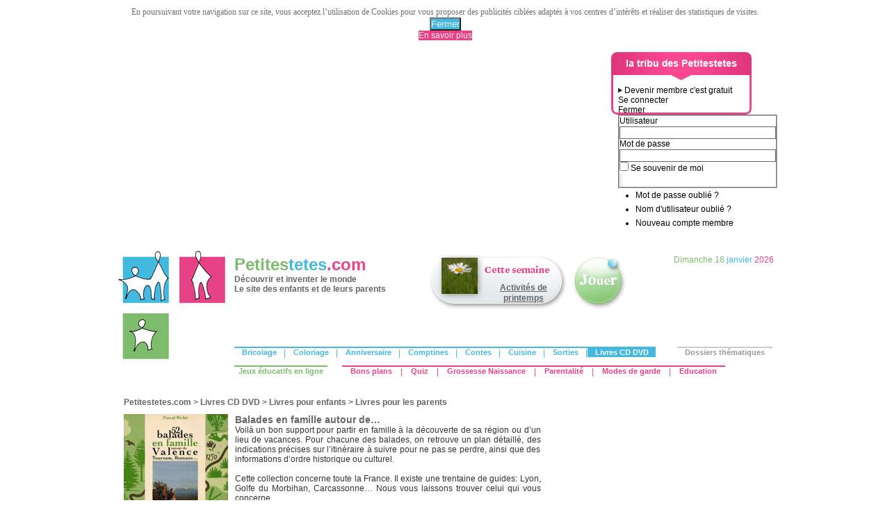

--- FILE ---
content_type: text/html; charset=utf-8
request_url: http://www.petitestetes.com/livres-musique-et-dvd/livres/livres-pour-les-parents/balades-en-famille.html
body_size: 32575
content:
<?xml version="1.0" encoding="utf-8"?>
<!DOCTYPE html PUBLIC "-//W3C//DTD XHTML 1.0 Transitional//EN" "http://www.w3.org/TR/xhtml1/DTD/xhtml1-transitional.dtd">
<html xmlns="http://www.w3.org/1999/xhtml" xml:lang="fr-fr" lang="fr-fr" dir="ltr" >
<head>
<base href="http://www.petitestetes.com/livres-musique-et-dvd/livres/livres-pour-les-parents/balades-en-famille.html" />
	<meta http-equiv="content-type" content="text/html; charset=utf-8" />
	<meta name="keywords" content="guide voyage famille, balades en famille, activites vacances" />
	<meta name="author" content="jberta" />
	<meta name="robots" content="index, follow" />
	<meta name="description" content="D&amp;écouvrez LA série de guides sur les balades en famille à travers la France..." />
	<meta name="generator" content="MYOB" />
	<title>Balades en famille</title>
	<link href="/favicon.ico" rel="shortcut icon" type="image/vnd.microsoft.icon" />
	<link href="/components/com_jcomments/tpl/default/style.css?v=3002" rel="stylesheet" type="text/css" />
	<link href="/modules/mod_cdlogin/tmpl/css/mod_cdlogin.css" rel="stylesheet" type="text/css" />
	<link href="/plugins/system/cdscriptegrator/media/HighslideLibrary/css/highslide.css" rel="stylesheet" type="text/css" />
	<link href="/plugins/system/cdscriptegrator/media/SemanticUILibrary/semantic.min.css" rel="stylesheet" type="text/css" />
	<link href="/plugins/system/cdscriptegrator/media/SemanticUILibrary/semantic-overwrite.css" rel="stylesheet" type="text/css" />
	<link href="/plugins/system/cdscriptegrator/media/ScriptegratorLibrary/css/Scriptegrator.css" rel="stylesheet" type="text/css" />
	<link href="http://www.petitestetes.com/plugins/system/fmalertcookies/assets/css/bootstrap.min.css" rel="stylesheet" type="text/css" />
	<link href="http://www.petitestetes.com/plugins/system/fmalertcookies/assets/css/custom.css" rel="stylesheet" type="text/css" />
	<script src="/plugins/system/cdscriptegrator/media/ScriptegratorLibrary/js/Scriptegrator.js" type="text/javascript"></script>
<script src="/plugins/system/cdscriptegrator/media/HighslideLibrary/js/highslide-full.min.js" type="text/javascript"></script>
<script type="application/json" class="joomla-script-options new">{"csrf.token":"449b93405dde3e062e80873367139d15","system.paths":{"root":"","base":""},"system.keepalive":{"interval":3600000,"uri":"\/component\/ajax\/?format=json"}}</script>
	<script src="/media/jui/js/jquery.min.js?cff2239f0fd4a81fcd064bfd96d0e39a" type="text/javascript"></script>
	<script src="/media/jui/js/jquery-noconflict.js?cff2239f0fd4a81fcd064bfd96d0e39a" type="text/javascript"></script>
	<script src="/media/jui/js/jquery-migrate.min.js?cff2239f0fd4a81fcd064bfd96d0e39a" type="text/javascript"></script>
	<script src="/media/system/js/caption.js?cff2239f0fd4a81fcd064bfd96d0e39a" type="text/javascript"></script>
			<script src="/media/system/js/core.js?cff2239f0fd4a81fcd064bfd96d0e39a" type="text/javascript"></script>
	<!--[if lt IE 9]><script src="/media/system/js/polyfill.event.js?cff2239f0fd4a81fcd064bfd96d0e39a" type="text/javascript"></script><![endif]-->
	<script src="/media/system/js/keepalive.js?cff2239f0fd4a81fcd064bfd96d0e39a" type="text/javascript"></script>
	<script type="text/javascript">
jQuery(window).on('load',  function() {
				new JCaption('img.caption');
			});
		<!--
		hs.graphicsDir = '/plugins/system/cdscriptegrator/media/HighslideLibrary/graphics/';
    	hs.outlineType = 'rounded-white';
    	hs.outlineWhileAnimating = true;
    	hs.showCredits = true;
    	hs.expandDuration = 250;
		hs.anchor = 'auto';
		hs.align = 'auto';
		hs.transitions = ["expand"];
		hs.dimmingOpacity = 0;
		hs.lang = {
		   loadingText :     'Loading...',
		   loadingTitle :    'Click to cancel',
		   focusTitle :      'Click to bring to front',
		   fullExpandTitle : 'Expand to actual size',
		   fullExpandText :  'Full size',
		   creditsText :     'Powered by Highslide JS',
		   creditsTitle :    'Go to the Highslide JS homepage',
		   previousText :    'Previous',
		   previousTitle :   'Previous (arrow left)',
		   nextText :        'Next',
		   nextTitle :       'Next (arrow right)',
		   moveTitle :       'Move',
		   moveText :        'Move',
		   closeText :       'Close',
		   closeTitle :      'Close (esc)',
		   resizeTitle :     'Resize',
		   playText :        'Play',
		   playTitle :       'Play slideshow (spacebar)',
		   pauseText :       'Pause',
		   pauseTitle :      'Pause slideshow (spacebar)',   
		   number :          'Image %1 of %2',
		   restoreTitle :    'Click to close image, click and drag to move. Use arrow keys for next and previous.'
		};
		//-->
		
	hs.Expander.prototype.onAfterExpand = function () {
		document.getElementById('modcdlogin-username').focus();
	};
	

/*===  EASY GOOGLE ANALYTICS : START TRACKING CODE  ===*/
	var _gaq = _gaq || [];
	_gaq.push(['_setAccount', 'UA-310438-1']);
	_gaq.push(['_trackPageview']);

	(function() {
		var ga = document.createElement('script'); ga.type = 'text/javascript'; ga.async = true;
		ga.src = ('https:' == document.location.protocol ? 'https://ssl' : 'http://www') + '.google-analytics.com/ga.js';
		var s = document.getElementsByTagName('script')[0]; s.parentNode.insertBefore(ga, s);
	})();
/*===  EASY GOOGLE ANALYTICS : END TRACKING CODE  ===*/

	</script>

<!--<link rel="canonical" href="/URL" />-->
<link rel="stylesheet" href="/templates/system/css/system.css" type="text/css" />
<link rel="stylesheet" href="/templates/system/css/general.css" type="text/css" />
<link rel="stylesheet" href="/templates/pt_content/css/template_css.css" type="text/css" />
<link rel="stylesheet" href="/templates/editorial/editor_content.css" type="text/css" />
<link rel="stylesheet" type="text/css" href="/templates/pt_content/css/css_autres.css" />
<link href="/templates/pt_content/favicon.png" rel="shortcut icon" />
<script language="javascript" type="text/javascript" src="/templates/pt_content/script_js/allscripts-min.js"></script>
  <!-- TMP FIX For Mootools/addthis conflict -->
  <script type="text/javascript">
  Function.prototype.bind = function(oThis) {
      if (typeof this !== 'function') {
        // closest thing possible to the ECMAScript 5
        // internal IsCallable function
        throw new TypeError('Function.prototype.bind - what is trying to be bound is not callable');
      }

      var aArgs   = Array.prototype.slice.call(arguments, 1),
          fToBind = this,
          fNOP    = function() {},
          fBound  = function() {
            return fToBind.apply(this instanceof fNOP
                   ? this
                   : oThis,
                   aArgs.concat(Array.prototype.slice.call(arguments)));
          };

      fNOP.prototype = this.prototype;
      fBound.prototype = new fNOP();

      return fBound;
    };
  </script>
  </head>
<body ><!--googleoff: all--><div class="cadre_alert_cookies" id="cadre_alert_cookies" style="opacity:1;text-align:center; margin:0px;"><div class="cadre_inner_alert_cookies" style="display: inline-block;width: 100%;margin:auto;max-width:100%;background-color: #ffffff;border: 0px solid #eeeeee;"><div class="cadre_inner_texte_alert_cookies" style="display: inline-block;padding:10px;color: #666666"><div class="cadre_texte "><p><span style="color: #71716e; font-family: Georgia, 'Times New Roman', Times, serif; font-size: 12px;">En poursuivant votre navigation sur ce site, vous acceptez l’utilisation de Cookies pour vous proposer des publicités ciblées adaptés à vos centres d’intérêts et réaliser des statistiques de visites.</span></p></div><div class="cadre_bouton "><div class=" col-md-6 col-sm-6 btn_close" style="margin:0;text-align:center"><button onclick="CloseCadreAlertCookie();" style="background:#43b9df;color:#eeeeee" class="btn   popup-modal-dismiss">Fermer</button></div><div class=" col-md-6 col-sm-6 btn_readmore" style="margin:0;text-align:center"><a style="background:#e74287;color:#eeeeee" class="btn   read_more" href="/nous-contacter.html">En savoir plus</a></div></div></div></div></div><!--googleon: all--><script type="text/javascript">/*<![CDATA[*/var name = "fmalertcookies" + "=";var ca = document.cookie.split(";");var acceptCookie = false;for(var i=0; i<ca.length; i++) {var c = ca[i];while (c.charAt(0)==" ") c = c.substring(1);if (c.indexOf(name) == 0){ acceptCookie = true; document.getElementById("cadre_alert_cookies").style.display="none";}}var d = new Date();d.setTime(d.getTime() + (30*(24*60*60*1000)));var expires_cookie = "expires="+d.toUTCString();function CloseCadreAlertCookie(){document.getElementById('cadre_alert_cookies').style.display='none'; document.cookie='fmalertcookies=true; '+expires_cookie+'; path=/';}/*]]>*/</script>
<div align="center"  >
  <table  border="0" cellpadding="0" cellspacing="0">
    <tr>
            <td width="955" valign="top"><table width="955" border="0" cellspacing="0" cellpadding="0" id="background_gene">
          <tr>
            <td height="7"></td>
          </tr>
          <tr>
            <td height="90" align="left" valign="top" id="decalage_reprise_gauche"><table width="940" border="0" cellspacing="0" cellpadding="0">
                <tr>
                  <td width="728" height="90"><div class="bannergroup">

	<div class="banneritem">
										<script async src="//pagead2.googlesyndication.com/pagead/js/adsbygoogle.js"></script>
<ins class="adsbygoogle"
     style="display:block"
     data-ad-client="ca-pub-1711795089392711"
     data-ad-slot="1635055695"
     data-ad-format="auto"></ins>
<script>(adsbygoogle = window.adsbygoogle || []).push({});</script>				<div class="clr"></div>
	</div>

</div>
</td>
                  <td width="10"></td>
                  <td id="fond-connexion">

<div class="custom"  >
	<img src="/images/pictos/fleche_noire_pt.png" width="6" height="8" /> <a href="/devenir-membre.html">Devenir membre c'est gratuit</a></div>

<div class="cd_moduletitle_logo"><a href="#"
	onclick="return hs.htmlExpand(this, { contentId: 'highslide-html-loginform', wrapperClassName: 'mod_cdlogin', outlineType: 'drop-shadow', align: 'center', anchor: 'auto', dimmingOpacity: 0.4, slideshowGroup: 'mod_cdlogin_loginform' } )"
	title="Se connecter">Se connecter </a></div>
<!--<div class="ui small message">  </div>-->
<!--<div class="cd_moduletitle_logo">
  <button type="button" class="ui small button"
	onclick="return hs.htmlExpand(this, { contentId: 'highslide-html-loginform', wrapperClassName: 'mod_cdlogin', outlineType: 'drop-shadow', align: 'center', anchor: 'auto', dimmingOpacity: 0.4, slideshowGroup: 'mod_cdlogin_loginform' } )"> <i class="user icon"></i> Se connecter </button>
</div>-->
<div class="highslide-html-content" id="highslide-html-loginform">
  <div class="highslide-html-content-header">
    <div class="highslide-move"
            title="Déplacer"><a href="#"
            onclick="return hs.close(this)" class="control"
            title="Fermer">Fermer</a> </div>
  </div>
  <div class="highslide-body">
    <form action="/livres-musique-et-dvd/livres/livres-pour-les-parents.html" method="post" name="cdlogin_form_login" id="cdlogin_form_login" class="form">
      <fieldset class="input">
        <div>
          <p id="cdlogin-form-login-username">
            <label for="modlgn_username">Utilisateur</label>
            <br />
            <input id="modlgn_username" type="text" name="username" class="inputbox" title="Utilisateur" alt="username" size="30" />
          </p>
          <p id="cdlogin-form-login-password">
            <label for="modlgn_passwd">Mot de passe</label>
            <br />
            <input id="modlgn_passwd" type="password" name="password" class="inputbox" size="30" title="Mot de passe" alt="password" />
          </p>
          <p id="cdlogin-form-login-remember">
            <input  id="modlgn_remember" type="checkbox" name="remember" class="inputbox" value="yes" title="Se souvenir de moi" alt="Se souvenir de moi" />
            <label for="modcdlogin-remember">Se souvenir de moi</label>
          </p>
          <p id="cdlogin-form-login-submit">
            <input type="submit" name="Submit" id="cdlogin_loginbutton" title="Se connecter" value="" />
          </p>
        </div>
      </fieldset>
      <!--<div class="field">
        <div class="ui left icon input">
          <input id="modcdlogin-username" type="text" name="username" placeholder="Utilisateur" required="required"/>
          <i class="user icon"></i> </div>
      </div>
      <div class="field">
        <div class="ui left icon input">
          <input id="mocdlogin-passwd" type="password" name="password" placeholder="Mot de passe" required="required" />
          <i class="key icon"></i> </div>
      </div>
      <div class="inline field">
        <div class="ui checkbox">
          <input  type="checkbox" name="remember" value="yes" id="modcdlogin-remember" />
          <label for="modcdlogin-remember">Se souvenir de moi</label>
        </div>
      </div>
      <div class="field zero-bottom-margin">
        <button type="submit" class="ui small button"> Se connecter </button>
      </div>-->
            <ul>
        <li> <a href="/mot-de-passe-oublie.html" title="Mot de passe oublié ?"> Mot de passe oublié ?</a> </li>
        <li> <a href="/identifiant-oublie.html" title="Nom d'utilisateur oublié ?"> Nom d'utilisateur oublié ?</a> </li>
                <li> <a href="/devenir-membre.html" title="Nouveau compte membre"> Nouveau compte membre</a> </li>
              </ul>      
      <!--<ul class="ui bulleted list">
        <li class="item"> <a href="/mot-de-passe-oublie.html" title="Mot de passe oublié ?"> Mot de passe oublié ?</a> </li>
        <li class="item"> <a href="/identifiant-oublie.html" title="Nom d'utilisateur oublié ?"> Nom d'utilisateur oublié ?</a> </li>
                <li class="item"> <a href="/devenir-membre.html" title="Nouveau compte membre"> Nouveau compte membre</a> </li>
              </ul>-->
                  <input type="hidden" name="option" value="com_users" />
      <input type="hidden" name="task" value="user.login" />
      <input type="hidden" name="return" value="aW5kZXgucGhwP2Zvcm1hdD1odG1sJm9wdGlvbj1jb21fY29udGVudCZjYXRpZD0zOCZpZD02OTkmdmlldz1hcnRpY2xlJkl0ZW1pZD0yMzY=" />
      <input type="hidden" name="449b93405dde3e062e80873367139d15" value="1" />    </form>
  </div>
    </div>
</td>
                </tr>
              </table></td>
          </tr>
          <tr>
            <td height="172" valign="top"><table width="955" border="0" cellspacing="0" cellpadding="0">
                <tr>
                  <td width="174" valign="top">

<div class="custom"  >
	<a href="/"><img style="border-width: 0px; border-color: #000000; border-style: none;" title="Retour à l'accueil" alt="Retour à l'accueil" src="/images/logos/logo-petitestetes.jpg" height="172" width="174" /></a></div>
</td>
                  <td width="781" align="left" valign="top" id="decalage_accroche_haut"><table width="781" border="0" cellspacing="0" cellpadding="0">
                      <tr>
                        <td width="280" valign="top">	<table cellpadding="0" cellspacing="0" class="moduletable">
			<tr>
			<td>
				

<div class="custom"  >
	<a href="/"><span class="titreEnfantBanniere">Petites</span><span class="titreParentsEnfantsBanniere">tetes</span><span class="titreParentsBanniere">.com</span></a><br /><a href="/"><strong>Découvrir et inventer le monde </strong><br /><strong>Le site des enfants et de leurs parents</strong></a></div>
			</td>
		</tr>
		</table>
	</td>
                        <td width="200" align="left" valign="top">	<table cellpadding="0" cellspacing="0" class="moduletable_module_cette_semaine">
			<tr>
			<td>
				

<div class="custom_module_cette_semaine"  >
	<table border="0" cellspacing="0" cellpadding="0">
<tbody>
<tr>
<td rowspan="2"><a href="/dossiers-thematiques/activites-de-printemps.html"><img src="/images/thematiques/printemps-1.jpg" alt="printemps 1" /></a></td>
<td style="height: 34px;">&nbsp;</td>
</tr>
<tr>
<td style="text-align: center; width: 115px;" align="middle" valign="top">
<p><a href="/dossiers-thematiques/activites-de-printemps.html">Activités de printemps</a><br /><br /></p>
</td>
</tr>
</tbody>
</table>
<div id="PepperChromeExtensionCheck">&nbsp;</div>
<div id="PepperChromeExtensionCheck">&nbsp;</div></div>
			</td>
		</tr>
		</table>
	</td>
                        <td width="90" align="center" valign="top">	<table cellpadding="0" cellspacing="0" class="moduletable">
			<tr>
			<td>
				

<div class="custom"  >
	<a href="/jeux-educatifs-en-ligne.html" title="Jeux enfants"><img onmouseover="this.src='/images/boutons/bouton-jouer_on.png';" onmouseout="this.src='/images/boutons/bouton-jouer_off.png';" style="border-width: 0px; border-color: #000000; border-style: solid;" title="Jouer" alt="Jouer" src="/images/boutons/bouton-jouer_off.png" height="80" width="78" /></a></div>
			</td>
		</tr>
		</table>
	</td>
                        <td width="206" align="right" valign="top">	<table cellpadding="0" cellspacing="0" class="moduletable_date">
			<tr>
			<td>
				

<div class="custom_date"  >
	<span class="couleur_enfants">
<script type="text/javascript">
// <![CDATA[
document.write(dayOfWeek())
// ]]>
</script>
<script type="text/javascript">
// <![CDATA[
document.write(day())
// ]]>
</script>
</span> <span class="couleur_parentsenfants">
<script type="text/javascript">
// <![CDATA[
document.write(month())
// ]]>
</script>
</span> <span class="couleur_parents">
<script type="text/javascript">
// <![CDATA[
document.write(year())
// ]]>
</script>
</span></div>
			</td>
		</tr>
		</table>
	</td>
                        <td width="5"></td>
                      </tr>
                      <tr>
                        <td height="17" colspan="5"></td>
                      </tr>
                      <tr>
                        <td colspan="5"><table width="781" border="0" cellspacing="0" cellpadding="0">
                            <tr>
                              <td align="left" valign="top"><ul class="nav menu" id="menuparentsenfants">
<li class="item-113"><a href="/bricolage.html" >Bricolage</a></li><li class="item-130 divider"><span class="separator ">|</span>
</li><li class="item-114"><a href="/coloriage.html" >Coloriage</a></li><li class="item-131 divider"><span class="separator ">|</span>
</li><li class="item-116 parent"><a href="/anniversaire-denfants.html" >Anniversaire</a></li><li class="item-132 divider"><span class="separator ">|</span>
</li><li class="item-117 parent"><a href="/comptines.html" >Comptines</a></li><li class="item-133 divider"><span class="separator ">|</span>
</li><li class="item-118"><a href="/contes.html" >Contes</a></li><li class="item-134 divider"><span class="separator ">|</span>
</li><li class="item-119 parent"><a href="/cuisine.html" >Cuisine</a></li><li class="item-135 divider"><span class="separator ">|</span>
</li><li class="item-120 parent"><a href="/sorties-en-famille.html" >Sorties</a></li><li class="item-136 divider"><span class="separator ">|</span>
</li><li class="item-121 active parent"><a href="/livres-musique-et-dvd.html" >Livres CD DVD</a></li></ul>
</td>
                              <td width="5">&nbsp;</td>
                              <td align="right" valign="top"><ul class="nav menu" id="menuthematique">
<li class="item-129 parent"><a href="/dossiers-thematiques.html" >Dossiers thématiques</a></li></ul>
</td>
                            </tr>
                            <tr>
                              <td height="4"></td>
                              <td height="4"></td>
                              <td height="4"></td>
                            </tr>
                          </table>
                          <table width="781" border="0" cellspacing="0" cellpadding="0">
                            <tr>
                              <td align="left" valign="top"><ul class="nav menu" id="menuenfants">
<li class="item-122 parent"><a href="/jeux-educatifs-en-ligne.html" >Jeux éducatifs en ligne</a></li></ul>
</td>
                              <td width="5">&nbsp;</td>
                              <td align="left" valign="top"><ul class="nav menu" id="menuparents">
<li class="item-123 parent"><a href="/bons-plans.html" >Bons plans</a></li><li class="item-137 divider"><span class="separator ">|</span>
</li><li class="item-124"><a href="/quiz.html" >Quiz</a></li><li class="item-138 divider"><span class="separator ">|</span>
</li><li class="item-125 parent"><a href="/grossesse-naissance.html" >Grossesse Naissance</a></li><li class="item-139 divider"><span class="separator ">|</span>
</li><li class="item-126 parent"><a href="/parentalite.html" >Parentalité</a></li><li class="item-140 divider"><span class="separator ">|</span>
</li><li class="item-127"><a href="/modes-de-garde.html" >Modes de garde</a></li><li class="item-640 divider"><span class="separator ">|</span>
</li><li class="item-641"><a href="/education.html" >Education</a></li></ul>
</td>
                              <td width="5">&nbsp;</td>
                              <td align="right" valign="top">
                              </td>
                            </tr>
                          </table></td>
                      </tr>
                  </table></td>
                </tr>
              </table></td>
          </tr>
          <tr>
            <td height="15"></td>
          </tr>
                              <tr>
            <td height="300" align="left" valign="top" id="decalage_reprise_gauche"><table width="940" border="0" cellpadding="0" cellspacing="0">
                <tr>
                  <td align="left" valign="top">                    <table border="0" cellpadding="0" cellspacing="0">
                      <tr>
                        <td align="left" valign="top" id="pathway">
<ul itemscope itemtype="https://schema.org/BreadcrumbList" class="breadcrumb">
			<li class="active">
			<span class="divider icon-location"></span>
		</li>
	
				<li itemprop="itemListElement" itemscope itemtype="https://schema.org/ListItem">
									<a itemprop="item" href="/" class="pathway"><span itemprop="name">Petitestetes.com</span></a>
				
									<span class="divider">
						&gt;					</span>
								<meta itemprop="position" content="1">
			</li>
					<li itemprop="itemListElement" itemscope itemtype="https://schema.org/ListItem">
									<a itemprop="item" href="/livres-musique-et-dvd.html" class="pathway"><span itemprop="name">Livres CD DVD</span></a>
				
									<span class="divider">
						&gt;					</span>
								<meta itemprop="position" content="2">
			</li>
					<li itemprop="itemListElement" itemscope itemtype="https://schema.org/ListItem">
									<a itemprop="item" href="/livres-musique-et-dvd/livres.html" class="pathway"><span itemprop="name">Livres pour enfants</span></a>
				
									<span class="divider">
						&gt;					</span>
								<meta itemprop="position" content="3">
			</li>
					<li itemprop="itemListElement" itemscope itemtype="https://schema.org/ListItem">
									<a itemprop="item" href="/livres-musique-et-dvd/livres/livres-pour-les-parents.html" class="pathway"><span itemprop="name">Livres pour les parents</span></a>
				
								<meta itemprop="position" content="4">
			</li>
		</ul>
</td>
                      </tr>
                    </table>
                                        <div id="system-message-container">
	</div>
<div class="item-page" itemscope itemtype="http://schema.org/Article">
	<meta itemprop="inLanguage" content="fr-FR" />
	
		
						
	
	
		
					<div itemprop="articleBody">
		<table style="width: 600px;" border="0" cellpadding="0" cellspacing="0">
<tbody>
<tr align="left" valign="top">
<td width="150">
<table style="width: 150px;" border="0" cellpadding="0" cellspacing="0">
<tbody>
<tr>
<td valign="top"><img alt="balades famille" src="/images/parents-enfants/livres-musique-DVD/lecture/livres-parents/balade-famille/balades-famille-1.jpg" height="150" width="150" /></td>
</tr>
<tr>
<td class="textebandeau" valign="top"><br />Collections Petites traces vertes<br />Ed. Didier Richard</td>
</tr>
<tr>
<td class="textebandeau" valign="top"><br /><br /><span class="liensarticles"></span><br /><br /><br /></td>
</tr>
</tbody>
</table>
</td>
<td width="10"></td>
<td width="440">
<table style="width: 440px;" border="0" cellpadding="0" cellspacing="0">
<tbody>
<tr>
<td>
<h1 class="titrearticle">Balades en famille autour de…</h1>
<div class="texte">Voilà un bon support pour partir en famille à la découverte de sa région ou d’un lieu de vacances. Pour chacune des balades, on retrouve un plan détaillé, des indications précises sur l’itinéraire à suivre pour ne pas se perdre, ainsi que des informations d’ordre historique ou culturel.<br /><br />Cette collection concerne toute la France. Il existe une trentaine de guides: Lyon, Golfe du Morbihan, Carcassonne… Nous vous laissons trouver celui qui vous concerne.</div>
<br /><br /><br /></td>
</tr>
<tr>
<td>
<div class="texte"></div>
</td>
</tr>
</tbody>
</table>
</td>
</tr>
<tr align="left" valign="top">
<td width="150"></td>
<td width="10"></td>
<td width="440"></td>
</tr>
</tbody>
</table> 	</div>

	
							    	</div>
</td>
                                    <td width="40"></td>
                  <td width="300" align="left" valign="top">	<table cellpadding="0" cellspacing="0" class="moduletable">
			<tr>
			<td>
				

<div class="custom"  >
	<!--
<div id="fb-root">&nbsp;</div>
<table valign="top" cellpadding="0" cellspacing="0">
<tbody>
<tr height="5px"></tr>
<tr>
<td width="35px">&nbsp;</td>
<td>
<div class="fb-like" data-href="https://www.facebook.com/Petitestetes" data-send="false" data-layout="button_count" data-width="110" data-show-faces="false" data-font="arial">&nbsp;</div>
</td>
<td width="5px">&nbsp;</td>
<td><a href="https://twitter.com/petitestetes" class="twitter-follow-button" data-size="small" data-show-count="true" data-lang="fr" data-show-screen-name="false">Suivre @petitestetes</a></td>
</tr>
<tr height="5px"></tr>
</tbody>
</table>
--></div>
			</td>
		</tr>
		</table>
		<table cellpadding="0" cellspacing="0" class="moduletable_mod_complement">
			<tr>
			<td>
				<div class="bannergroup_mod_complement">

	<div class="banneritem">
										<script async src="//pagead2.googlesyndication.com/pagead/js/adsbygoogle.js"></script>
<ins class="adsbygoogle"
     style="display:inline-block;width:300px;height:600px"
     data-ad-client="ca-pub-1711795089392711"
     data-ad-slot="4291178625"></ins>
<script>
(adsbygoogle = window.adsbygoogle || []).push({});
</script>
				<div class="clr"></div>
	</div>

</div>
			</td>
		</tr>
		</table>
		<table cellpadding="0" cellspacing="0" class="moduletable_mod_complement">
			<tr>
			<td>
				<div class="bannergroup_mod_complement">


</div>
			</td>
		</tr>
		</table>
		<table cellpadding="0" cellspacing="0" class="moduletable_module_carreedito">
			<tr>
			<th>
				A découvrir sur Petitestetes.com			</th>
		</tr>
			<tr>
			<td>
				<div class="newsflash_module_carreedito">
			<!-- Entourage de chaque item -->
<div class="newsflash-item_module_carreedito">

	<h4 class="newsflash-title_module_carreedito">
			<a href="/bricolage/calendrier-de-lavent-avec-des-pinces-a-linge.html">
			Calendrier de l'avent avec des pinces à linge		</a>
		</h4>


	

<table border="0" cellspacing="0" cellpadding="0">
  <tr>
    <td valign="top">
	<a href="/bricolage/calendrier-de-lavent-avec-des-pinces-a-linge.html"><img border="0" height="70" width="70" alt="calendrier-avent-pinces-a-linge-1" src="/images/parents-enfants/bricolage-coloriage/bricolage/calendrier-avent-pinces-a-linge/calendrier-avent-pinces-a-linge-1.jpg"></a>	</td>
    <td width="10">&nbsp;</td>
    <td valign="top">Un calendrier de l'avent facile à fabriquer avec des pinces à linge et des enveloppes.</td>
  </tr>
</table>

</div>			<!-- Entourage de chaque item -->
<div class="newsflash-item_module_carreedito">

	<h4 class="newsflash-title_module_carreedito">
			<a href="/comptines/paroles-de-comptines-en-francais/paroles-une-petite-poule-grise.html">
			Paroles: Une petite poule grise		</a>
		</h4>


	

<table border="0" cellspacing="0" cellpadding="0">
  <tr>
    <td valign="top">
	<a href="/comptines/paroles-de-comptines-en-francais/paroles-une-petite-poule-grise.html"><img border="0" height="70" width="70" alt="petite poule grise" src="/images/parents-enfants/comptines/paroles-comptines-francais/paroles-petite-poule-grise/petite-poule-grise-1.jpg"></a>	</td>
    <td width="10">&nbsp;</td>
    <td valign="top">Pour un coucher tout en douceur, retrouvez les paroles de la berceuse une petite poule grise...</td>
  </tr>
</table>

</div>			<!-- Entourage de chaque item -->
<div class="newsflash-item_module_carreedito">

	<h4 class="newsflash-title_module_carreedito">
			<a href="/cuisine/le-gouter/milk-shake-aux-fruits.html">
			Milk-shake aux fruits		</a>
		</h4>


	

<table border="0" cellspacing="0" cellpadding="0">
  <tr>
    <td valign="top">
	<a href="/cuisine/le-gouter/milk-shake-aux-fruits.html"><img border="0" height="70" width="70" alt="recette milk shake fruits" src="/images/parents-enfants/cuisine/gouter/milk-shake/milk-shake-1.jpg"></a>	</td>
    <td width="10">&nbsp;</td>
    <td valign="top">Une délicieuse recette de milk-shake à siroter au soleil.</td>
  </tr>
</table>

</div>	</div>
			</td>
		</tr>
		</table>
		<table cellpadding="0" cellspacing="0" class="moduletable_mod_complement">
			<tr>
			<td>
				<div class="bannergroup_mod_complement">


</div>
			</td>
		</tr>
		</table>
	</td>
                                  </tr>
              </table></td>
          </tr>
          <tr>
            <td>&nbsp;</td>
          </tr>
          <tr>
            <td align="center" valign="top">	<table cellpadding="0" cellspacing="0" class="moduletable">
			<tr>
			<td>
				

<div class="custom"  >
	<div class="addthis_toolbox addthis_default_style ">
<a class="addthis_button_facebook_like" fb:like:layout="button_count"></a>
<a class="addthis_button_tweet"></a></div>
<p></p>
<script type="text/javascript" src="http://s7.addthis.com/js/300/addthis_widget.js#pubid=cberta"></script>

<!--
<script type="text/javascript" src="//s7.addthis.com/js/300/addthis_widget.js#pubid=cberta" async="async"></script>
<div class="addthis_native_toolbox"></div>
-->
</div>
			</td>
		</tr>
		</table>
		<table cellpadding="0" cellspacing="0" class="moduletable">
			<tr>
			<td>
				<ul class="nav menu" id="menucom">
<li class="item-149"><a href="/nous-contacter.html" >Nous contacter</a></li><li class="item-445"><a href="/qui-sommes-nous.html" >Qui sommes nous?</a></li><li class="item-150"><a href="/ils-parlent-de-petitestetescom.html" >Ils parlent de Petitestetes.com</a></li><li class="item-151"><a href="/annonceurs.html" >Annonceurs</a></li><li class="item-152"><a href="/presse.html" >Presse</a></li><li class="item-153"><a href="/plan-de-site.html" >Plan du site</a></li><li class="item-154 parent"><a href="/professionnels-de-lenfance.html" >Professionnels de l'enfance</a></li></ul>
			</td>
		</tr>
		</table>
	</td>
          </tr>
          <tr>
            <td align="center" valign="top">	<table cellpadding="0" cellspacing="0" class="moduletable">
			<tr>
			<td>
				<ul class="nav menu" id="menuliens">
<li class="item-155"><a href="/index.html" >Index</a></li><li class="item-157 divider"><span class="separator ">-</span>
</li><li class="item-156"><a href="/sondages.html" >Sondages</a></li><li class="item-159 divider"><span class="separator ">-</span>
</li><li class="item-158"><a href="/2011-06-02-12-05-59.html" >Index des recherches</a></li><li class="item-164 divider"><span class="separator ">-</span>
</li><li class="item-160"><a href="/2011-06-02-12-05-60.html" >Partenaires</a></li><li class="item-165 divider"><span class="separator ">-</span>
</li><li class="item-163"><a href="/2011-06-02-12-05-63.html" >Mentions légales et déontologie</a></li></ul>
			</td>
		</tr>
		</table>
	</td>
          </tr>
          <tr>
            <td align="center" valign="top">	<table cellpadding="0" cellspacing="0" class="moduletable">
			<tr>
			<td>
				<div class="bannergroup">


</div>
			</td>
		</tr>
		</table>
	</td>
          </tr>
        </table></td>
         
    </tr>
  </table>
</div>
</body>
</html>


--- FILE ---
content_type: text/html; charset=utf-8
request_url: https://www.google.com/recaptcha/api2/aframe
body_size: 266
content:
<!DOCTYPE HTML><html><head><meta http-equiv="content-type" content="text/html; charset=UTF-8"></head><body><script nonce="rotJm0j7zPnx4y4Foo8B8A">/** Anti-fraud and anti-abuse applications only. See google.com/recaptcha */ try{var clients={'sodar':'https://pagead2.googlesyndication.com/pagead/sodar?'};window.addEventListener("message",function(a){try{if(a.source===window.parent){var b=JSON.parse(a.data);var c=clients[b['id']];if(c){var d=document.createElement('img');d.src=c+b['params']+'&rc='+(localStorage.getItem("rc::a")?sessionStorage.getItem("rc::b"):"");window.document.body.appendChild(d);sessionStorage.setItem("rc::e",parseInt(sessionStorage.getItem("rc::e")||0)+1);localStorage.setItem("rc::h",'1768694568923');}}}catch(b){}});window.parent.postMessage("_grecaptcha_ready", "*");}catch(b){}</script></body></html>